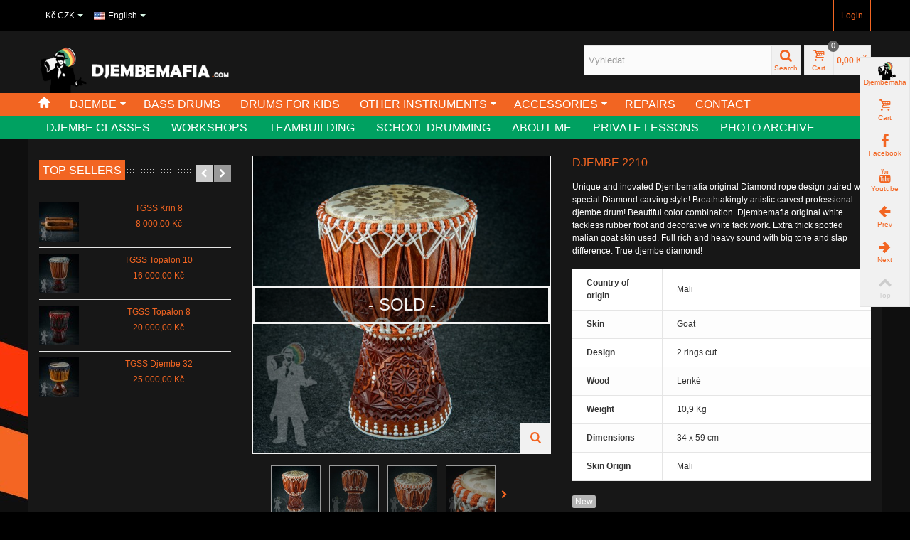

--- FILE ---
content_type: text/html; charset=utf-8
request_url: https://www.djembemafia.com/en/premium-line/574-djembe-2201-the-golden-knight-8594205022147.html
body_size: 13387
content:
<!DOCTYPE HTML> <!--[if lt IE 7]><html class="no-js lt-ie9 lt-ie8 lt-ie7 " lang="en"><![endif]--> <!--[if IE 7]><html class="no-js lt-ie9 lt-ie8 ie7" lang="en"><![endif]--> <!--[if IE 8]><html class="no-js lt-ie9 ie8" lang="en"><![endif]--> <!--[if gt IE 8]><html class="no-js ie9" lang="en"><![endif]--><html lang="en"><head><meta charset="utf-8" /><title>djembe drum</title><meta name="description" content="djembe drum" /><meta name="robots" content="index,follow" /><meta name="viewport" content="width=device-width, minimum-scale=0.25, maximum-scale=1.6, initial-scale=1.0" /><meta name="apple-mobile-web-app-capable" content="yes" /><link rel="icon" type="image/vnd.microsoft.icon" href="/img/favicon.ico?1582654171" /><link rel="shortcut icon" type="image/x-icon" href="/img/favicon.ico?1582654171" /><link rel="apple-touch-icon" sizes="57x57" href="/modules/stthemeeditor/img/touch-icon-iphone-57.png" /><link rel="apple-touch-icon" sizes="72x72" href="/modules/stthemeeditor/img/touch-icon-iphone-72.png" /><link rel="apple-touch-icon" sizes="114x114" href="/modules/stthemeeditor/img/touch-icon-iphone-114.png" /><link rel="apple-touch-icon" sizes="144x144" href="/modules/stthemeeditor/img/touch-icon-iphone-144.png" /><link rel="stylesheet" href="https://www.djembemafia.com/themes/transformer/cache/v_16_8a0807f078767b01334d9813d4b61bbd_all.css" type="text/css" media="all" /><link rel="stylesheet" href="https://www.djembemafia.com/themes/transformer/cache/v_16_0f34aea345a9f20e6a44467ec002a2b9_print.css" type="text/css" media="print" /><link href="/modules/stthemeeditor/views/css/customer-s1.css" rel="stylesheet" type="text/css" media="all" /> <script type="text/javascript">/* <![CDATA[ */;var CUSTOMIZE_TEXTFIELD=1;var FancyboxI18nNext='Next';var FancyboxI18nPrev='Previous';var FancyboxboxI18nClose='Close';var PS_CATALOG_MODE=false;var added_to_wishlist='Added to your wishlist.';var ajax_allowed=true;var ajaxsearch=true;var allowBuyWhenOutOfStock=false;var attribute_anchor_separator='-';var attributesCombinations=[];var availableLaterValue='';var availableNowValue='';var baseDir='https://www.djembemafia.com/';var baseUri='https://www.djembemafia.com/';var blocksearch_type='top';var comment_actions_failure='An error occurred. Maybe a network problem or you already set.';var comment_actions_login_first='Please login first!';var comment_success_msg='Success! Thank you!';var comparator_max_item=0;var comparedProductsIds=[];var confirm_report_message='Are you sure that you want to report this comment?';var contentOnly=false;var currencyBlank=1;var currencyFormat=2;var currencyRate=1;var currencySign='Kč';var currentDate='2026-01-22 18:04:33';var customerGroupWithoutTax=false;var customizationFields=false;var customizationIdMessage='Customization #';var default_eco_tax=0;var delete_txt='Delete';var displayList=false;var displayPrice=0;var doesntExist='This combination does not exist for this product. Please select another combination.';var doesntExistNoMore='This product is no longer in stock';var doesntExistNoMoreBut='with those attributes but is available with others.';var ecotaxTax_rate=0;var fieldRequired='Please fill in all the required fields before saving your customization.';var freeProductTranslation='Free!';var freeShippingTranslation='Free shipping!';var generated_date=1769101472;var group_reduction=0;var idDefaultImage=3021;var id_lang=2;var id_product=574;var img_dir='https://www.djembemafia.com/themes/transformer/img/';var img_prod_dir='https://www.djembemafia.com/img/p/';var img_ps_dir='https://www.djembemafia.com/img/';var instantsearch=false;var isGuest=0;var isLogged=0;var jqZoomEnabled=false;var loggin_required='You must be logged in to manage your wishlist.';var mailalerts_already='You already have an alert for this product';var mailalerts_invalid='Your e-mail address is invalid';var mailalerts_placeholder='your@email.com';var mailalerts_registered='Request notification registered';var mailalerts_url_add='https://www.djembemafia.com/en/module/mailalerts/actions?process=add';var mailalerts_url_check='https://www.djembemafia.com/en/module/mailalerts/actions?process=check';var maxQuantityToAllowDisplayOfLastQuantityMessage=3;var max_item='You cannot add more than 0 product(s) to the product comparison';var min_item='Please select at least one product';var minimalQuantity=1;var moderation_active=true;var mywishlist_url='https://www.djembemafia.com/en/module/blockwishlist/mywishlist';var noTaxForThisProduct=true;var oosHookJsCodeFunctions=[];var page_name='product';var priceDisplayMethod=0;var priceDisplayPrecision=2;var productAvailableForOrder=true;var productBasePriceTaxExcl=18700;var productBasePriceTaxExcluded=18700;var productHasAttributes=false;var productPrice=18700;var productPriceTaxExcluded=18700;var productPriceWithoutReduction=18700;var productReference='';var productShowPrice=true;var productUnitPriceRatio=0;var product_fileButtonHtml='Choose File';var product_fileDefaultHtml='No file selected';var product_specific_price=[];var productcomment_added='Your comment has been added!';var productcomment_added_moderation='Your comment has been added and will be available once approved by a moderator';var productcomment_ok='OK';var productcomment_title='New comment';var productcomments_controller_url='https://www.djembemafia.com/en/module/productcomments/default';var productcomments_url_rewrite=true;var quantitiesDisplayAllowed=true;var quantityAvailable=0;var quickView=false;var quickViewCaller=null;var reduction_off='Off';var reduction_percent=0;var reduction_price=0;var reduction_save='Save';var removingLinkText='remove this product from my cart';var roundMode=2;var search_url='https://www.djembemafia.com/en/search';var secure_key='6834eba9dc5b7b17b556806e94d958c1';var specific_currency=false;var specific_price=0;var static_token='f9fc6535260e62182b0f7e3e6cb04004';var stock_management=1;var taxRate=0;var token='f9fc6535260e62182b0f7e3e6cb04004';var uploading_in_progress='Uploading in progress, please be patient.';var usingSecureMode=true;var wishlistProductsIds=false;/* ]]> */</script> <script type="text/javascript" src="https://www.djembemafia.com/themes/transformer/cache/v_16_ee6ebdcf93bf5d44dc2a14af22084e7b.js"></script> <script type="text/javascript" data-keepinline="true">/* <![CDATA[ */;var seznam_retargeting_id=112836;/* ]]> */</script><script type="text/javascript" src="//c.imedia.cz/js/retargeting.js" data-keepinline="true"></script> <script type="text/javascript">/* <![CDATA[ */;var st_responsive=1;var st_responsive_max=1;var st_addtocart_animation=0;var st_sticky_menu=1;var st_is_rtl=false;var zoom_type='standard';var st_retina=false;/* ]]> */</script><meta property="og:site_name" content="DJEMBEMAFIA"/><meta property="og:url" content="http://www.djembemafia.com/en/premium-line/574-djembe-2201-the-golden-knight-8594205022147.html"/><meta property="og:type" content="product"/><meta property="og:title" content="djembe drum"/><meta property="og:description" content="djembe drum"/><meta property="og:image" content="https://www.djembemafia.com/3021-thickbox_default/djembe-2201-the-golden-knight.jpg" /><script type="text/javascript">/* <![CDATA[ */;blog_flexslider_options={slideshow:0,slideshowSpeed:7000,animationSpeed:400,pauseOnHover:1,animationLoop:1};/* ]]> */</script><link href='//fonts.googleapis.com/css?family=Open+Sans&subset=latin,latin-ext' rel='stylesheet' type='text/css'><link href='//fonts.googleapis.com/css?family=Fjalla+One&subset=latin,latin-ext' rel='stylesheet' type='text/css'> <!--[if IE 8]> <script src="https://oss.maxcdn.com/libs/html5shiv/3.7.0/html5shiv.js"></script> <script src="https://oss.maxcdn.com/libs/respond.js/1.3.0/respond.min.js"></script> <![endif]--><meta name="author" content="BouŘe Agency" /><meta name="robots" content="index, follow" /></head><body id="product" class="product product-574 product-djembe-2201-the-golden-knight category-25 category-premium-line hide-right-column lang_en "><div id="body_wrapper"> <header id="page_header"><div id="top_bar" class="nav"><div class="container"><div class="row"> <nav class="clearfix"><dl id="currencies_block_top" class="pull-left dropdown_wrap"><dt class="dropdown_tri"><div class="dropdown_tri_inner"> Kč&nbsp;CZK<b></b></div></dt><dd class="dropdown_list"><form id="setCurrency" action="/en/premium-line/574-djembe-2201-the-golden-knight-8594205022147.html" method="post"><ul><li> <a href="javascript:setCurrency(2);" title="Euro" rel="nofollow">€&nbsp;EUR</a></li></ul> <input type="hidden" name="id_currency" id="id_currency" value=""/> <input type="hidden" name="SubmitCurrency" value="" /></form></dd></dl><div id="header_user_info" class="header_user_info clearfix"> <a class="login" href="https://www.djembemafia.com/en/my-account" rel="nofollow" title="Log in to your customer account"> Login </a> <a class="sing_up" href="https://www.djembemafia.com/en/my-account" rel="nofollow" title="Log in to your customer account"> Sign Up </a></div><dl id="languages-block-top" class="languages-block pull-left dropdown_wrap"><dt class="dropdown_tri"><div class="dropdown_tri_inner"> <img src="https://www.djembemafia.com/img/l/2.jpg" alt="en" width="16" height="11" class="mar_r4" />English<b></b></div></dt><dd class="dropdown_list"><ul id="first-languages" class="languages-block_ul"><li> <a href="https://www.djembemafia.com/cs/premium-line/574-djembe-2201-the-golden-knight-8594205022147.html" title="Čeština (Czech)" rel="nofollow"> <img src="https://www.djembemafia.com/img/l/1.jpg" alt="cs" width="16" height="11" class="mar_r4" />Čeština </a></li><li> <a href="https://www.djembemafia.com/fr/gamme-premium/574-djembe-2201-the-golden-knight-8594205022147.html" title="Français (French)" rel="nofollow"> <img src="https://www.djembemafia.com/img/l/4.jpg" alt="fr" width="16" height="11" class="mar_r4" />Français </a></li><li> <a href="https://www.djembemafia.com/it/linea-premium/574-djembe-2201-the-golden-knight-8594205022147.html" title="Italiano (Italian)" rel="nofollow"> <img src="https://www.djembemafia.com/img/l/5.jpg" alt="it" width="16" height="11" class="mar_r4" />Italiano </a></li><li> <a href="https://www.djembemafia.com/de/premium-line/574-djembe-2201-the-golden-knight-8594205022147.html" title="Deutsch (German)" rel="nofollow"> <img src="https://www.djembemafia.com/img/l/6.jpg" alt="de" width="16" height="11" class="mar_r4" />Deutsch </a></li><li> <a href="https://www.djembemafia.com/pl/premium-line/574-djembe-2201-the-golden-knight-8594205022147.html" title="Polski (Polish)" rel="nofollow"> <img src="https://www.djembemafia.com/img/l/7.jpg" alt="pl" width="16" height="11" class="mar_r4" />Polski </a></li></ul></dd></dl></nav></div></div></div> <section id="header" class=""><div class="wide_container"><div class="container"><div class="row"><div id="logo_wrapper" class="col-xs-12 col-sm-4 col-md-4 "><div id="header_logo_inner"> <a id="header_logo" href="http://www.djembemafia.com/" title="DJEMBEMAFIA"> <img class="logo replace-2x" src="/img/logo.png" alt="DJEMBEMAFIA" width="350" height="99"/> </a></div></div><div id="header_right" class="col-xs-12 col-sm-8 col-md-8 text-right"><div id="header_right_inner" class="clearfix"><div id="search_block_top" class="clearfix"><form id="searchbox" method="get" action="https://www.djembemafia.com/en/search" ><div id="searchbox_inner"> <input type="hidden" name="controller" value="search" /> <input type="hidden" name="orderby" value="position" /> <input type="hidden" name="orderway" value="desc" /> <input class="search_query form-control" type="text" id="search_query_top" name="search_query" placeholder="Vyhledat" value="" autocomplete="off" /><a href="javascript:;" title="Search" rel="nofollow" id="submit_searchbox" class="icon_wrap"><i class="icon-search-1 icon-0x"></i><span class="icon_text">Search</span></a><div class="hidden" id="more_prod_string">More products »</div></div></form><script type="text/javascript">/* <![CDATA[ */;jQuery(function($){$('#submit_searchbox').click(function(){var search_query_top_val=$.trim($('#search_query_top').val());if(search_query_top_val==''||search_query_top_val==$.trim($('#search_query_top').attr('placeholder')))
{$('#search_query_top').focusout();return false;}
$('#searchbox').submit();});if(!isPlaceholer())
{$('#search_query_top').focusin(function(){if($(this).val()==$(this).attr('placeholder'))
$(this).val('');}).focusout(function(){if($(this).val()=='')
$(this).val($(this).attr('placeholder'));});}});/* ]]> */</script></div><div id="blockcart_top_wrap" class=""> <a id="shopping_cart" href="https://www.djembemafia.com/en/quick-order" title="View my shopping cart" rel="nofollow" class="shopping_cart clearfix"><div class="ajax_cart_left icon_wrap"> <i class="icon-basket icon-0x"></i> <span class="icon_text">Cart</span> <span class="ajax_cart_quantity amount_circle ">0</span></div> <span class="ajax_cart_total ajax_cart_right"> 0,00 Kč </span> </a><div id="cart_block" class="cart_block block exclusive"><div class="block_content"><div class="cart_block_list"><p class="cart_block_no_products"> No products</p><div class="cart-prices"><div class="cart-prices-line first-line"> <span class="price cart_block_shipping_cost ajax_cart_shipping_cost"> Free shipping! </span> <span> Shipping </span></div><div class="cart-prices-line last-line"> <span class="price cart_block_total ajax_block_cart_total">0,00 Kč</span> <span>Total</span></div></div><p class="cart-buttons"> <a id="button_order_cart" class="btn btn-default" href="https://www.djembemafia.com/en/quick-order" title="Check out" rel="nofollow">Check out</a></p></div></div></div></div><div id="layer_cart" class="layer_box"><div class="layer_inner_box"><div class="layer_product clearfix mar_b10"> <span class="cross" title="Close window"></span><div class="product-image-container layer_cart_img"></div><div class="layer_product_info"> <span id="layer_cart_product_title" class="product-name"></span> <span id="layer_cart_product_attributes"></span><div id="layer_cart_product_quantity_wrap"> <span class="layer_cart_label">Quantity</span> <span id="layer_cart_product_quantity"></span></div><div id="layer_cart_product_price_wrap"> <span class="layer_cart_label">Total</span> <span id="layer_cart_product_price"></span></div></div></div><div id="pro_added_success" class="success">Product successfully added to your shopping cart</div><div class="layer_details"><div class="layer_cart_sum"> <span class="ajax_cart_product_txt_s unvisible"> There are <span class="ajax_cart_quantity">0</span> items in your cart. </span> <span class="ajax_cart_product_txt "> There is 1 item in your cart. </span></div><div id="layer_cart_ajax_block_products_total" class="layer_cart_row hidden"> <span class="layer_cart_label"> Total products </span> <span class="ajax_block_products_total"> </span></div><div id="layer_cart_ajax_cart_shipping_cost" class="layer_cart_row hidden"> <span class="layer_cart_label"> Total shipping&nbsp; </span> <span class="ajax_cart_shipping_cost"> Free shipping! </span></div><div id="layer_cart_ajax_block_cart_total" class="layer_cart_row"> <span class="layer_cart_label"> Total </span> <span class="ajax_block_cart_total price"> </span></div><div class="button-container clearfix"> <span class="continue btn btn-default pull-left" title="Continue shopping"> Continue shopping </span> <a class="btn btn-default pull-right" href="https://www.djembemafia.com/en/quick-order" title="Proceed to checkout" rel="nofollow"> Proceed to checkout </a></div></div></div><div class="crossseling"></div></div><div class="layer_cart_overlay layer_overlay"></div></div></div></div></div></div> </section> <section id="top_extra"><div class="wide_container"><div id="st_mega_menu_container" class=" pad_b1 "><div class="container"><div class="row"> <nav id="st_mega_menu_wrap" role="navigation" class="clearBoth"><ul id="st_mega_menu" class="visible-md visible-lg clearfix"><li id="st_menu_1" class="sttlevel0 m_alignment_0 "><a href="http://www.djembemafia.com/" style="" class="ma_level_0 is_icon_menu " title=""><i class="icon-home"></i></a></li><li id="st_menu_15" class="sttlevel0 m_alignment_0 "><a href="https://www.djembemafia.com/en/12-djembe" style="" class="ma_level_0 is_parent " title="Djembe">Djembe<i class="icon-down-dir-2"></i></a><div class="stmenu_sub style_wide col-md-12" ><div class="row"><div class="col-md-12 stmenu_container"><ul class="row sttlevel1"><li class="mllevel1 col-md-3 " style="" ><a href="https://www.djembemafia.com/en/25-premium-line" style="" class="ma_level_1" title="Premium Line">Premium Line</a></li><li class="mllevel1 col-md-3 " style="" ><a href="https://www.djembemafia.com/en/26-import-line" style="" class="ma_level_1" title="Import Line">Import Line</a></li><li class="mllevel1 col-md-3 " style="" ><a href="https://www.djembemafia.com/en/27-l-size-drums" style="" class="ma_level_1" title="L size Drums">L size Drums</a></li><li class="mllevel1 col-md-3 " style="" ><a href="https://www.djembemafia.com/en/30-djembe-shells" style="" class="ma_level_1" title="Djembe Shells">Djembe Shells</a></li></ul><ul class="row sttlevel1"><li class="mllevel1 col-md-3 " style="" ><a href="https://www.djembemafia.com/en/41-thomas-guei-signature-series" style="" class="ma_level_1" title="Thomas Guei Signature Series">Thomas Guei Signature Series</a></li><li class="mllevel1 col-md-3 " style="" ><a href="https://www.djembemafia.com/en/45-bassidi-kone-signature-series" style="" class="ma_level_1" title="Bassidi Koné Signature Series">Bassidi Koné Signature Series</a></li></ul></div></div><div class="row st_cate_thumbnail"></div></div></li><li id="st_menu_7" class="sttlevel0 m_alignment_0 "><a href="https://www.djembemafia.com/en/13-bass-drums" style="" class="ma_level_0" title="Bass drums">Bass drums</a></li><li id="st_menu_13" class="sttlevel0 m_alignment_0 "><a href="https://www.djembemafia.com/en/17-drums-for-kids" style="" class="ma_level_0" title="Drums for kids">Drums for kids</a></li><li id="st_menu_12" class="sttlevel0 m_alignment_0 "><a href="https://www.djembemafia.com/en/15-other-instruments" style="" class="ma_level_0 is_parent " title="Other instruments">Other instruments<i class="icon-down-dir-2"></i></a><div class="stmenu_sub style_wide col-md-12" ><div class="row"><div class="col-md-12 stmenu_container"><ul class="row sttlevel1"><li class="mllevel1 col-md-3 " style="" ><a href="https://www.djembemafia.com/en/16-stringed-instruments" style="" class="ma_level_1" title="Stringed Instruments">Stringed Instruments</a></li><li class="mllevel1 col-md-3 " style="" ><a href="https://www.djembemafia.com/en/36-balafons" style="" class="ma_level_1" title="Balafons">Balafons</a></li><li class="mllevel1 col-md-3 " style="" ><a href="https://www.djembemafia.com/en/37-krins" style="" class="ma_level_1" title="Krins">Krins</a></li><li class="mllevel1 col-md-3 " style="" ><a href="https://www.djembemafia.com/en/38-yabara" style="" class="ma_level_1" title="Yabara">Yabara</a></li></ul><ul class="row sttlevel1"><li class="mllevel1 col-md-3 " style="" ><a href="https://www.djembemafia.com/en/43-thomas-guei-signature-series-krins" style="" class="ma_level_1" title="Thomas Guei Signature Series - Krins">Thomas Guei Signature Series -...</a></li><li class="mllevel1 col-md-3 " style="" ><a href="https://www.djembemafia.com/en/44-topalon" style="" class="ma_level_1" title="Topalon">Topalon</a></li><li class="mllevel1 col-md-3 " style="" ><a href="https://www.djembemafia.com/en/46-bougarabou" style="" class="ma_level_1" title="Bougarabou">Bougarabou</a></li><li class="mllevel1 col-md-3 " style="" ><a href="https://www.djembemafia.com/en/47-conga" style="" class="ma_level_1" title="Conga">Conga</a></li></ul></div></div><div class="row st_cate_thumbnail"></div></div></li><li id="st_menu_8" class="sttlevel0 m_alignment_0 "><a href="https://www.djembemafia.com/en/14-accessories" style="" class="ma_level_0 is_parent " title="Accessories">Accessories<i class="icon-down-dir-2"></i></a><div class="stmenu_sub style_wide col-md-12" ><div class="row"><div class="col-md-12 stmenu_container"><ul class="row sttlevel1"><li class="mllevel1 col-md-3 " style="" ><a href="https://www.djembemafia.com/en/31-djembe-bags" style="" class="ma_level_1" title="Djembe Bags">Djembe Bags</a></li><li class="mllevel1 col-md-3 " style="" ><a href="https://www.djembemafia.com/en/32-djembe-ropes" style="" class="ma_level_1" title="Djembe Ropes">Djembe Ropes</a></li><li class="mllevel1 col-md-3 " style="" ><a href="https://www.djembemafia.com/en/34-earplugs" style="" class="ma_level_1" title="Earplugs">Earplugs</a></li><li class="mllevel1 col-md-3 " style="" ><a href="https://www.djembemafia.com/en/39-t-shirts" style="" class="ma_level_1" title="T-Shirts">T-Shirts</a></li></ul><ul class="row sttlevel1"><li class="mllevel1 col-md-3 " style="" ><a href="https://www.djembemafia.com/en/42-djembe-straps" style="" class="ma_level_1" title="Djembe Straps">Djembe Straps</a></li></ul></div></div><div class="row st_cate_thumbnail"></div></div></li><li id="st_menu_9" class="sttlevel0 m_alignment_0 "><a href="https://www.djembemafia.com/en/content/6-repairs" style="" class="ma_level_0" title="Repairs">Repairs</a></li><li id="st_menu_11" class="sttlevel0 m_alignment_0 "><a href="https://www.djembemafia.com/en/content/8-contact" style="" class="ma_level_0" title="Contact">Contact</a></li></ul> <a id="stmobilemenu_tri" href="javascript:;" class="visible-xs visible-sm"> <i class="icon-menu icon-1x"></i> <span>Menu</span> </a><ul id="stmobilemenu" class="visible-xs visible-sm"><li class="stmlevel0"><a href="http://www.djembemafia.com/" style="" class="ma_level_0 is_icon_menu " title=""><i class="icon-home"></i></a></li><li class="stmlevel0"><a href="https://www.djembemafia.com/en/12-djembe" style="" class="ma_level_0" title="Djembe">Djembe</a><span class="opener">&nbsp;</span><ul class="stmlevel1"><li ><a href="https://www.djembemafia.com/en/25-premium-line" style="" class="ma_level_1" title="Premium Line">Premium Line</a></li><li ><a href="https://www.djembemafia.com/en/26-import-line" style="" class="ma_level_1" title="Import Line">Import Line</a></li><li ><a href="https://www.djembemafia.com/en/27-l-size-drums" style="" class="ma_level_1" title="L size Drums">L size Drums</a></li><li ><a href="https://www.djembemafia.com/en/30-djembe-shells" style="" class="ma_level_1" title="Djembe Shells">Djembe Shells</a></li><li ><a href="https://www.djembemafia.com/en/41-thomas-guei-signature-series" style="" class="ma_level_1" title="Thomas Guei Signature Series">Thomas Guei Signature Series</a></li><li ><a href="https://www.djembemafia.com/en/45-bassidi-kone-signature-series" style="" class="ma_level_1" title="Bassidi Koné Signature Series">Bassidi Koné Signature Series</a></li></ul><div class="stm_cate_thumbnail"></div></li><li class="stmlevel0"><a href="https://www.djembemafia.com/en/13-bass-drums" style="" class="ma_level_0" title="Bass drums">Bass drums</a></li><li class="stmlevel0"><a href="https://www.djembemafia.com/en/17-drums-for-kids" style="" class="ma_level_0" title="Drums for kids">Drums for kids</a></li><li class="stmlevel0"><a href="https://www.djembemafia.com/en/15-other-instruments" style="" class="ma_level_0" title="Other instruments">Other instruments</a><span class="opener">&nbsp;</span><ul class="stmlevel1"><li ><a href="https://www.djembemafia.com/en/16-stringed-instruments" style="" class="ma_level_1" title="Stringed Instruments">Stringed Instruments</a></li><li ><a href="https://www.djembemafia.com/en/36-balafons" style="" class="ma_level_1" title="Balafons">Balafons</a></li><li ><a href="https://www.djembemafia.com/en/37-krins" style="" class="ma_level_1" title="Krins">Krins</a></li><li ><a href="https://www.djembemafia.com/en/38-yabara" style="" class="ma_level_1" title="Yabara">Yabara</a></li><li ><a href="https://www.djembemafia.com/en/43-thomas-guei-signature-series-krins" style="" class="ma_level_1" title="Thomas Guei Signature Series - Krins">Thomas Guei Signature Series -...</a></li><li ><a href="https://www.djembemafia.com/en/44-topalon" style="" class="ma_level_1" title="Topalon">Topalon</a></li><li ><a href="https://www.djembemafia.com/en/46-bougarabou" style="" class="ma_level_1" title="Bougarabou">Bougarabou</a></li><li ><a href="https://www.djembemafia.com/en/47-conga" style="" class="ma_level_1" title="Conga">Conga</a></li></ul><div class="stm_cate_thumbnail"></div></li><li class="stmlevel0"><a href="https://www.djembemafia.com/en/14-accessories" style="" class="ma_level_0" title="Accessories">Accessories</a><span class="opener">&nbsp;</span><ul class="stmlevel1"><li ><a href="https://www.djembemafia.com/en/31-djembe-bags" style="" class="ma_level_1" title="Djembe Bags">Djembe Bags</a></li><li ><a href="https://www.djembemafia.com/en/32-djembe-ropes" style="" class="ma_level_1" title="Djembe Ropes">Djembe Ropes</a></li><li ><a href="https://www.djembemafia.com/en/34-earplugs" style="" class="ma_level_1" title="Earplugs">Earplugs</a></li><li ><a href="https://www.djembemafia.com/en/39-t-shirts" style="" class="ma_level_1" title="T-Shirts">T-Shirts</a></li><li ><a href="https://www.djembemafia.com/en/42-djembe-straps" style="" class="ma_level_1" title="Djembe Straps">Djembe Straps</a></li></ul><div class="stm_cate_thumbnail"></div></li><li class="stmlevel0"><a href="https://www.djembemafia.com/en/content/6-repairs" style="" class="ma_level_0" title="Repairs">Repairs</a></li><li class="stmlevel0"><a href="https://www.djembemafia.com/en/content/8-contact" style="" class="ma_level_0" title="Contact">Contact</a></li></ul> </nav></div><div class='submenu-content' style='background-color: #00A161; width: 100vw; position: relative; margin-left: -50.4vw; left: 50%;'><ul id="st_mega_menu" class="visible-md visible-lg clearfix container" ><li id="st_menu_1" class="sttlevel0 m_alignment_0 new_megamenu"><a href="https://www.djembemafia.com/en/content/9-Djembe-Classes" class="list-group-item">Djembe Classes</a></li><li id="st_menu_1" class="sttlevel0 m_alignment_0 new_megamenu"><a href="https://www.djembemafia.com/en/content/10-Workshops" class="list-group-item">Workshops</a></li><li id="st_menu_1" class="sttlevel0 m_alignment_0 new_megamenu"><a href="https://www.djembemafia.com/en/content/11-Teambuilding" class="list-group-item">Teambuilding</a></li><li id="st_menu_1" class="sttlevel0 m_alignment_0 new_megamenu"><a href="https://www.djembemafia.com/en/content/12-School-drumming" class="list-group-item">School drumming</a></li><li id="st_menu_1" class="sttlevel0 m_alignment_0 new_megamenu"><a href="https://www.djembemafia.com/en/content/13-About-me" class="list-group-item">About me</a></li><li id="st_menu_1" class="sttlevel0 m_alignment_0 new_megamenu"><a href="https://www.djembemafia.com/en/content/14-Private-lessons" class="list-group-item">Private lessons</a></li><li id="st_menu_1" class="sttlevel0 m_alignment_0 new_megamenu"><a href="/cs/blog/3-foto-archiv" class="list-group-item">Photo archive</a></li></ul></div></div></div></div> </section><div id="breadcrumb_wrapper" class=""><div class="container"><div class="row"><div class="col-xs-12 col-sm-12 col-md-12 clearfix"><section class="breadcrumb" xmlns:v="http://rdf.data-vocabulary.org/#"><ul itemprop="breadcrumb"><li typeof="v:Breadcrumb"><a class="home" href="http://www.djembemafia.com/" title="Return to Home" rel="v:url" property="v:title">Home</a></li><li class="navigation-pipe" >&gt;</li><li typeof="v:Breadcrumb"><a rel="v:url" property="v:title" href="https://www.djembemafia.com/en/12-djembe" title="Djembe">Djembe</a></li><li class="navigation-pipe">></li><li typeof="v:Breadcrumb"><a rel="v:url" property="v:title" href="https://www.djembemafia.com/en/25-premium-line" title="Premium Line">Premium Line</a></li><li class="navigation-pipe">></li><li typeof="v:Breadcrumb"><span property="v:title">Djembe 2210</span></li></ul> </section></div></div></div></div> </header><div class="main_content_area"><div class="main_content_area_top"><div class="wide_container"></div></div><div class="pagebackground"><div class="columns-container wide_container"><div id="columns" class="container"><div class="row"><div id="left_column" class="column col-xxs-8 col-xs-6 col-sm-3 col-md-3"><section id="best-sellers_block_center_column" class="block products_block section "><h4 class="title_block"><a href="https://www.djembemafia.com/en/best-sales" title="Top sellers">Top sellers</a></h4><script type="text/javascript">/* <![CDATA[ */;var best_itemslider_options_column;/* ]]> */</script><div id="bestsellers-itemslider_column" class="flexslider"><div class="nav_top_right"></div><div class="sliderwrap products_slider"><ul class="slides"><li class="first_item"><div class="pro_column_box clearfix"> <a href="https://www.djembemafia.com/en/home/1161-krin-1-8594205027877.html" title="TGSS Krin 8" class="pro_column_left"> <img src="https://www.djembemafia.com/7130-thumb_default/krin-1.jpg" alt="TGSS Krin 8" height="56" width="56" class="replace-2x img-responsive" /> </a><div class="pro_column_right"><h4 class="s_title_block nohidden"><a href="https://www.djembemafia.com/en/home/1161-krin-1-8594205027877.html" title="TGSS Krin 8">TGSS Krin 8</a></h4> <span class="price"> 8 000,00 Kč </span></div></div><div class="pro_column_box clearfix"> <a href="https://www.djembemafia.com/en/home/1159-tgss-djembe-10-8594205027857.html" title="TGSS Topalon 10" class="pro_column_left"> <img src="https://www.djembemafia.com/7109-thumb_default/tgss-djembe-10.jpg" alt="TGSS Topalon 10" height="56" width="56" class="replace-2x img-responsive" /> </a><div class="pro_column_right"><h4 class="s_title_block nohidden"><a href="https://www.djembemafia.com/en/home/1159-tgss-djembe-10-8594205027857.html" title="TGSS Topalon 10">TGSS Topalon 10</a></h4> <span class="price"> 16 000,00 Kč </span></div></div><div class="pro_column_box clearfix"> <a href="https://www.djembemafia.com/en/home/1157-tgss-djembe-10-8594205027837.html" title="TGSS Topalon 8" class="pro_column_left"> <img src="https://www.djembemafia.com/7076-thumb_default/tgss-djembe-10.jpg" alt="TGSS Topalon 8" height="56" width="56" class="replace-2x img-responsive" /> </a><div class="pro_column_right"><h4 class="s_title_block nohidden"><a href="https://www.djembemafia.com/en/home/1157-tgss-djembe-10-8594205027837.html" title="TGSS Topalon 8">TGSS Topalon 8</a></h4> <span class="price"> 20 000,00 Kč </span></div></div><div class="pro_column_box clearfix"> <a href="https://www.djembemafia.com/en/home/1152-tgss-djembe-10-8594205027787.html" title="TGSS Djembe 32" class="pro_column_left"> <img src="https://www.djembemafia.com/6990-thumb_default/tgss-djembe-10.jpg" alt="TGSS Djembe 32" height="56" width="56" class="replace-2x img-responsive" /> </a><div class="pro_column_right"><h4 class="s_title_block nohidden"><a href="https://www.djembemafia.com/en/home/1152-tgss-djembe-10-8594205027787.html" title="TGSS Djembe 32">TGSS Djembe 32</a></h4> <span class="price"> 25 000,00 Kč </span></div></div></li><li class="item"><div class="pro_column_box clearfix"> <a href="https://www.djembemafia.com/en/home/1147-tgss-djembe-10-8594205027737.html" title="TGSS Djembe 27" class="pro_column_left"> <img src="https://www.djembemafia.com/6899-thumb_default/tgss-djembe-10.jpg" alt="TGSS Djembe 27" height="56" width="56" class="replace-2x img-responsive" /> </a><div class="pro_column_right"><h4 class="s_title_block nohidden"><a href="https://www.djembemafia.com/en/home/1147-tgss-djembe-10-8594205027737.html" title="TGSS Djembe 27">TGSS Djembe 27</a></h4> <span class="price"> 25 000,00 Kč </span></div></div><div class="pro_column_box clearfix"> <a href="https://www.djembemafia.com/en/premium-line/1141-djembe-2213-8594205027677.html" title="Djembe 2531 &quot;The Inquisitor&quot;" class="pro_column_left"> <img src="https://www.djembemafia.com/6805-thumb_default/djembe-2213.jpg" alt="Djembe 2531 &quot;The Inquisitor&quot;" height="56" width="56" class="replace-2x img-responsive" /> </a><div class="pro_column_right"><h4 class="s_title_block nohidden"><a href="https://www.djembemafia.com/en/premium-line/1141-djembe-2213-8594205027677.html" title="Djembe 2531 &quot;The Inquisitor&quot;">Djembe 2531 &quot;The Inquisitor&quot;</a></h4> <span class="price"> 23 600,00 Kč </span></div></div><div class="pro_column_box clearfix"> <a href="https://www.djembemafia.com/en/drums-for-kids/1138-djembe-l13-8594205027647.html" title="Djembe L 2514" class="pro_column_left"> <img src="https://www.djembemafia.com/6784-thumb_default/djembe-l13.jpg" alt="Djembe L 2514" height="56" width="56" class="replace-2x img-responsive" /> </a><div class="pro_column_right"><h4 class="s_title_block nohidden"><a href="https://www.djembemafia.com/en/drums-for-kids/1138-djembe-l13-8594205027647.html" title="Djembe L 2514">Djembe L 2514</a></h4> <span class="price"> 4 500,00 Kč </span></div></div><div class="pro_column_box clearfix"> <a href="https://www.djembemafia.com/en/djembe-shells/1135-djembe-1903-8594205027617.html" title="Djembe Shell 2525" class="pro_column_left"> <img src="https://www.djembemafia.com/6775-thumb_default/djembe-1903.jpg" alt="Djembe Shell 2525" height="56" width="56" class="replace-2x img-responsive" /> </a><div class="pro_column_right"><h4 class="s_title_block nohidden"><a href="https://www.djembemafia.com/en/djembe-shells/1135-djembe-1903-8594205027617.html" title="Djembe Shell 2525">Djembe Shell 2525</a></h4> <span class="price"> 5 250,00 Kč </span></div></div></li></ul></div></div><script type="text/javascript">/* <![CDATA[ */;jQuery(function($){best_itemslider_options_column={easing:"swing",useCSS:false,slideshow:0,slideshowSpeed:7000,animationSpeed:400,pauseOnHover:1,direction:"horizontal",animation:"slide",animationLoop:0,controlNav:false,controlsContainer:"#bestsellers-itemslider_column .nav_top_right",itemWidth:260,minItems:getFlexSliderSize({'lg':1,'md':1,'sm':1,'xs':1,'xxs':1}),maxItems:getFlexSliderSize({'lg':1,'md':1,'sm':1,'xs':1,'xxs':1}),move:0,prevText:'<i class="icon-left-open-3"></i>',nextText:'<i class="icon-right-open-3"></i>',productSlider:true,allowOneSlide:false};$('#bestsellers-itemslider_column .sliderwrap').flexslider(best_itemslider_options_column);var best_flexslider_rs_column;$(window).resize(function(){clearTimeout(best_flexslider_rs_column);var rand_s=parseInt(Math.random()*200+300);best_flexslider_rs_column=setTimeout(function(){var flexSliderSize=getFlexSliderSize({'lg':1,'md':1,'sm':1,'xs':1,'xxs':1});var flexslide_object=$('#bestsellers-itemslider_column .sliderwrap').data('flexslider');if(flexSliderSize&&flexslide_object!=null)
flexslide_object.setVars({'minItems':flexSliderSize,'maxItems':flexSliderSize});},rand_s);});});/* ]]> */</script></section></div><div id="center_column" class="center_column col-xs-12 col-sm-9 col-md-9"><div itemscope itemtype="http://schema.org/Product"><div class="primary_block row"><div class="pb-left-column col-xs-12 col-sm-6 col-md-6 "><div id="image-block" class="clearfix"> <span id="view_full_size"> <img id="bigpic" itemprop="image" src="https://www.djembemafia.com/3021-big_default/djembe-2201-the-golden-knight.jpg" title="Djembe 2210" alt="Djembe 2210" width="450" height="450" class="replace-2x"/> <a href="javascript:;" class="span_link no-print icon_wrap visible-md visible-lg" title="View larger"><i class="icon-search-1 icon-large"></i></a> <span class="sold_out">- SOLD -</span> </span></div><div id="views_block" class="clearfix "> <span class="view_scroll_spacer"><a id="view_scroll_left" class="" title="Other views Previous" href="javascript:{}"><i class="icon-left-open-1"></i></a></span><div id="thumbs_list"><ul id="thumbs_list_frame"><li id="thumbnail_3021"> <a href="https://www.djembemafia.com/3021-thickbox_default/djembe-2201-the-golden-knight.jpg" data-fancybox-group="other-views" class="fancybox shown" title="Djembe 2210"><img class="replace-2x img-responsive" id="thumb_3021" src="https://www.djembemafia.com/3021-medium_default/djembe-2201-the-golden-knight.jpg" alt="Djembe 2210" title="Djembe 2210" height="120" width="120" itemprop="image" /> </a></li><li id="thumbnail_3023"> <a href="https://www.djembemafia.com/3023-thickbox_default/djembe-2201-the-golden-knight.jpg" data-fancybox-group="other-views" class="fancybox" title="Djembe 2210"><img class="replace-2x img-responsive" id="thumb_3023" src="https://www.djembemafia.com/3023-medium_default/djembe-2201-the-golden-knight.jpg" alt="Djembe 2210" title="Djembe 2210" height="120" width="120" itemprop="image" /> </a></li><li id="thumbnail_3022"> <a href="https://www.djembemafia.com/3022-thickbox_default/djembe-2201-the-golden-knight.jpg" data-fancybox-group="other-views" class="fancybox" title="Djembe 2210"><img class="replace-2x img-responsive" id="thumb_3022" src="https://www.djembemafia.com/3022-medium_default/djembe-2201-the-golden-knight.jpg" alt="Djembe 2210" title="Djembe 2210" height="120" width="120" itemprop="image" /> </a></li><li id="thumbnail_3020"> <a href="https://www.djembemafia.com/3020-thickbox_default/djembe-2201-the-golden-knight.jpg" data-fancybox-group="other-views" class="fancybox" title="Djembe 2210"><img class="replace-2x img-responsive" id="thumb_3020" src="https://www.djembemafia.com/3020-medium_default/djembe-2201-the-golden-knight.jpg" alt="Djembe 2210" title="Djembe 2210" height="120" width="120" itemprop="image" /> </a></li><li id="thumbnail_3024"> <a href="https://www.djembemafia.com/3024-thickbox_default/djembe-2201-the-golden-knight.jpg" data-fancybox-group="other-views" class="fancybox" title="Djembe 2210"><img class="replace-2x img-responsive" id="thumb_3024" src="https://www.djembemafia.com/3024-medium_default/djembe-2201-the-golden-knight.jpg" alt="Djembe 2210" title="Djembe 2210" height="120" width="120" itemprop="image" /> </a></li><li id="thumbnail_3026"> <a href="https://www.djembemafia.com/3026-thickbox_default/djembe-2201-the-golden-knight.jpg" data-fancybox-group="other-views" class="fancybox" title="Djembe 2210"><img class="replace-2x img-responsive" id="thumb_3026" src="https://www.djembemafia.com/3026-medium_default/djembe-2201-the-golden-knight.jpg" alt="Djembe 2210" title="Djembe 2210" height="120" width="120" itemprop="image" /> </a></li><li id="thumbnail_3027"> <a href="https://www.djembemafia.com/3027-thickbox_default/djembe-2201-the-golden-knight.jpg" data-fancybox-group="other-views" class="fancybox" title="Djembe 2210"><img class="replace-2x img-responsive" id="thumb_3027" src="https://www.djembemafia.com/3027-medium_default/djembe-2201-the-golden-knight.jpg" alt="Djembe 2210" title="Djembe 2210" height="120" width="120" itemprop="image" /> </a></li><li id="thumbnail_3028"> <a href="https://www.djembemafia.com/3028-thickbox_default/djembe-2201-the-golden-knight.jpg" data-fancybox-group="other-views" class="fancybox" title="Djembe 2210"><img class="replace-2x img-responsive" id="thumb_3028" src="https://www.djembemafia.com/3028-medium_default/djembe-2201-the-golden-knight.jpg" alt="Djembe 2210" title="Djembe 2210" height="120" width="120" itemprop="image" /> </a></li><li id="thumbnail_3025"> <a href="https://www.djembemafia.com/3025-thickbox_default/djembe-2201-the-golden-knight.jpg" data-fancybox-group="other-views" class="fancybox" title="Djembe 2210"><img class="replace-2x img-responsive" id="thumb_3025" src="https://www.djembemafia.com/3025-medium_default/djembe-2201-the-golden-knight.jpg" alt="Djembe 2210" title="Djembe 2210" height="120" width="120" itemprop="image" /> </a></li><li id="thumbnail_3029"> <a href="https://www.djembemafia.com/3029-thickbox_default/djembe-2201-the-golden-knight.jpg" data-fancybox-group="other-views" class="fancybox" title="Djembe 2210"><img class="replace-2x img-responsive" id="thumb_3029" src="https://www.djembemafia.com/3029-medium_default/djembe-2201-the-golden-knight.jpg" alt="Djembe 2210" title="Djembe 2210" height="120" width="120" itemprop="image" /> </a></li><li id="thumbnail_3030"> <a href="https://www.djembemafia.com/3030-thickbox_default/djembe-2201-the-golden-knight.jpg" data-fancybox-group="other-views" class="fancybox" title="Djembe 2210"><img class="replace-2x img-responsive" id="thumb_3030" src="https://www.djembemafia.com/3030-medium_default/djembe-2201-the-golden-knight.jpg" alt="Djembe 2210" title="Djembe 2210" height="120" width="120" itemprop="image" /> </a></li><li id="thumbnail_3032"> <a href="https://www.djembemafia.com/3032-thickbox_default/djembe-2201-the-golden-knight.jpg" data-fancybox-group="other-views" class="fancybox" title="Djembe 2210"><img class="replace-2x img-responsive" id="thumb_3032" src="https://www.djembemafia.com/3032-medium_default/djembe-2201-the-golden-knight.jpg" alt="Djembe 2210" title="Djembe 2210" height="120" width="120" itemprop="image" /> </a></li><li id="thumbnail_3031"> <a href="https://www.djembemafia.com/3031-thickbox_default/djembe-2201-the-golden-knight.jpg" data-fancybox-group="other-views" class="fancybox" title="Djembe 2210"><img class="replace-2x img-responsive" id="thumb_3031" src="https://www.djembemafia.com/3031-medium_default/djembe-2201-the-golden-knight.jpg" alt="Djembe 2210" title="Djembe 2210" height="120" width="120" itemprop="image" /> </a></li><li id="thumbnail_3019" class="last"> <a href="https://www.djembemafia.com/3019-thickbox_default/djembe-2201-the-golden-knight.jpg" data-fancybox-group="other-views" class="fancybox" title="Djembe 2210"><img class="replace-2x img-responsive" id="thumb_3019" src="https://www.djembemafia.com/3019-medium_default/djembe-2201-the-golden-knight.jpg" alt="Djembe 2210" title="Djembe 2210" height="120" width="120" itemprop="image" /> </a></li></ul></div> <a id="view_scroll_right" title="Other views Next" href="javascript:{}"><i class="icon-right-open-1"></i></a></div><p class="resetimg clear no-print"> <span id="wrapResetImages" style="display: none;"> <a href="https://www.djembemafia.com/en/premium-line/574-djembe-2201-the-golden-knight-8594205022147.html" name="resetImages"> <i class="icon-picture-2"></i> Display all pictures </a> </span></p><ul id="usefull_link_block" class="clearfix no-print"></ul></div><div class="pb-center-column col-xs-12 col-sm-6 col-md-6 "><h1 itemprop="name" class="heading">Djembe 2210</h1><div id="short_description_block"><div id="short_description_content" class="rte align_justify" itemprop="description"><p>Unique and inovated Djembemafia original Diamond rope design paired with special Diamond carving style! Breathtakingly artistic carved professional djembe drum! Beautiful color combination. Djembemafia original white tackless rubber foot and decorative white tack work. Extra thick spotted malian goat skin used. Full rich and heavy sound with big tone and slap difference. True djembe diamond!</p></div></div><div class="product_info_box"><div class="product_info_wrap" id="product_reference" style="display: none;"> <span class="editable sm_lable" itemprop="sku"></span></div> <a href="javascript:;" class="opener visible-xs">&nbsp;</a><div class="product_accordion_title visible-xs"> Data sheet</div><div class="pa_content"><table class="table-data-sheet"><tr class="odd"><td>Country of origin</td><td>Mali</td></tr><tr class="even"><td>Skin</td><td>Goat</td></tr><tr class="odd"><td>Design</td><td>2 rings cut</td></tr><tr class="even"><td>Wood</td><td>Lenké</td></tr><tr class="odd"><td>Weight</td><td>10,9 Kg</td></tr><tr class="even"><td>Dimensions</td><td>34 x 59 cm</td></tr><tr class="odd"><td>Skin Origin</td><td>Mali</td></tr></table></div><div class="product_info_wrap" id="product_condition"><link itemprop="itemCondition" href="http://schema.org/NewCondition"/> <span class="editable sm_lable">New</span></div></div><form id="buy_block" action="https://www.djembemafia.com/en/cart" method="post"><p class="hidden"> <input type="hidden" name="token" value="f9fc6535260e62182b0f7e3e6cb04004" /> <input type="hidden" name="id_product" value="574" id="product_page_product_id" /> <input type="hidden" name="add" value="1" /> <input type="hidden" name="id_product_attribute" id="idCombination" value="" /></p><div class="box-info-product"><div class="content_prices clearfix"><div class="price_box clearfix"><p class="our_price_display pull-left" itemprop="offers" itemscope itemtype="http://schema.org/Offer"> <span id="our_price_display" itemprop="price">18 700,00 Kč</span><meta itemprop="priceCurrency" content="CZK" /></p><p id="old_price" class=" hidden pull-left"> <span id="old_price_display"></span></p><p id="reduction_percent" style="display:none;" class="pull-left"> <span id="reduction_percent_display" class="sale_percentage"> </span></p><p id="reduction_amount" style="display:none" class="pull-left"> <span id="reduction_amount_display" class="sale_percentage"> </span></p></div></div><div class="product_attributes clearfix"><div id="pQuantityAvailable" style="display: none;"> <span id="quantityAvailable">0</span> <span id="quantityAvailableTxt">Item</span> <span id="quantityAvailableTxtMultiple">Items</span></div><div id="availability_statut"> <span id="availability_value" class="warning">This product is no longer in stock</span></div><div class="warning_inline mar_t4" id="last_quantities" style="display: none" >Warning: Last items in stock!</div><div id="availability_date" style="display: none;"> <span id="availability_date_label">Availability date:</span> <span id="availability_date_value"></span></div><div id="oosHook"><div class="mailalerts_box mar_t1"><p class="form-group"> <input type="text" id="oos_customer_email" name="customer_email" size="20" value="your@email.com" class="mailalerts_oos_email form-control" /></p> <a href="#" title="Notify me when available" id="mailalert_link" rel="nofollow">Notify me when available</a> <span id="oos_customer_email_result" style="display:none; display: block;"></span></div></div></div><div class="box-cart-bottom"><div class="qt_cart_box clearfix hidden "><p id="quantity_wanted_p" style="display: none;"> <span class="quantity_input_wrap clearfix"> <a href="#" data-field-qty="qty" class="product_quantity_down">-</a> <input type="text" name="qty" id="quantity_wanted" class="text" value="1" /> <a href="#" data-field-qty="qty" class="product_quantity_up">+</a> </span></p><div id="add_to_cart_wrap" class=" unvisible "><p id="add_to_cart" class="buttons_bottom_block no-print"> <button type="submit" name="Submit" class="btn btn-large btn_primary exclusive"> <span>Add to cart</span> </button></p></div></div><p id="minimal_quantity_wanted_p" style="display: none;"> This product is not sold individually. You must select at least <b id="minimal_quantity_label">1</b> quantity for this product.</p><p class="buttons_bottom_block no-print"> <a id="wishlist_button" href="#" onclick="WishlistCart('wishlist_block_list', 'add', '574', $('#idCombination').val(), document.getElementById('quantity_wanted').value); return false;" rel="nofollow" title="Add to my wishlist"><i class="icon-heart icon-0x icon-mar-lr2"></i><span>Add to wishlist</span></a></p></div></div></form></div></div> <section id="accessories_block" class="products_block block section"><h4 class="title_block"><span>Accessories</span></h4><div id="accessories-itemslider" class="flexslider"><div class="nav_top_right"></div><div class="sliderwrap products_slider"><ul class="slides"><li class="ajax_block_product product_accessories_description first_item"><div class="pro_first_box"> <a href="https://www.djembemafia.com/en/home/473-djembemafia-t-shirt.html" title="Djembemafia T-shirt - Black" class="product-image product_image"> <img class="replace-2x img-responsive front-image" src="https://www.djembemafia.com/2408-home_default/djembemafia-t-shirt.jpg" alt="Djembemafia T-shirt - Black" width="272" height="272" /></a><div class="hover_fly fly_3 clearfix"> <a class="exclusive ajax_add_to_cart_button" href="https://www.djembemafia.com/en/cart?qty=1&amp;id_product=473&amp;token=f9fc6535260e62182b0f7e3e6cb04004&amp;add=" data-id-product="473" title="Add to cart" rel="nofollow"><div><i class="icon-basket icon-0x icon-mar-lr2"></i><span>Add to cart</span></div></a> <a href="https://www.djembemafia.com/en/home/473-djembemafia-t-shirt.html" class="pro_more_info" rel="nofollow" title="More info"><div><i class="icon-link icon-0x icon-mar-lr2"></i><span>More info</span></div></a> <a class="addToWishlist wishlistProd_473" href="#" rel="473" onclick="WishlistCart('wishlist_block_list', 'add', '473', false, 1,this); return false;"><div><i class="icon-heart icon-0x icon-mar-lr2"></i><span>Add to Wishlist</span></div></a></div></div><div class="pro_second_box"><p class="s_title_block "><a href="https://www.djembemafia.com/en/home/473-djembemafia-t-shirt.html" title="Djembemafia T-shirt - Black">Djembemafia T-shirt - Black</a></p><div class="price_container"> <span class="price product-price"> 400,00 Kč </span></div></div></li></ul></div></div><script type="text/javascript">/* <![CDATA[ */;jQuery(function($){$('#accessories-itemslider .sliderwrap').flexslider({easing:"swing",useCSS:false,slideshow:0,slideshowSpeed:7000,animationSpeed:400,pauseOnHover:1,direction:"horizontal",animation:"slide",animationLoop:0,controlNav:false,controlsContainer:"#accessories-itemslider .nav_top_right",itemWidth:260,minItems:getFlexSliderSize({'lg':5,'md':5,'sm':4,'xs':3,'xxs':2}),maxItems:getFlexSliderSize({'lg':5,'md':5,'sm':4,'xs':3,'xxs':2}),move:0,prevText:'<i class="icon-left-open-3"></i>',nextText:'<i class="icon-right-open-3"></i>',productSlider:true,allowOneSlide:false});var accessories_flexslider_rs;$(window).resize(function(){clearTimeout(accessories_flexslider_rs);var rand_s=parseInt(Math.random()*200+300);accessories_flexslider_rs=setTimeout(function(){var flexSliderSize=getFlexSliderSize({'lg':5,'md':5,'sm':4,'xs':3,'xxs':2});var flexslide_object=$('#accessories-itemslider .sliderwrap').data('flexslider');if(flexSliderSize&&flexslide_object!=null)
flexslide_object.setVars({'minItems':flexSliderSize,'maxItems':flexSliderSize});},rand_s);});});/* ]]> */</script></section><div id="more_info_block" class="mar_b2"><ul id="more_info_tabs" class="idTabs common_tabs li_fl clearfix hidden-xs"><li><a id="more_info_tab_data_sheet" href="#idTab2">Data sheet</a></li><li><a href="#idTab5" class="idTabHrefShort">Comments(0)</a></li><li><a href="#idTab311" id="st_easy_tab_1">Custom tab</a></li></ul><div id="more_info_sheets" class="sheets align_justify"><div id="idTab2" class="product_accordion block_hidden_only_for_screen"> <a href="javascript:;" class="opener visible-xs">&nbsp;</a><div class="product_accordion_title visible-xs"> Data sheet</div><div class="pa_content"><table class="table-data-sheet"><tr class="even"><td>Country of origin</td><td>Mali</td></tr><tr class="odd"><td>Skin</td><td>Goat</td></tr><tr class="even"><td>Design</td><td>2 rings cut</td></tr><tr class="odd"><td>Wood</td><td>Lenké</td></tr><tr class="even"><td>Weight</td><td>10,9 Kg</td></tr><tr class="odd"><td>Dimensions</td><td>34 x 59 cm</td></tr><tr class="even"><td>Skin Origin</td><td>Mali</td></tr></table></div></div><div style="display:none;"><div id="new_comment_form"><form id="id_new_comment_form" action="#"><h2 class="block-heading"> Write a review</h2><div class="product clearfix"> <img src="https://www.djembemafia.com/3021-medium_default/djembe-2201-the-golden-knight.jpg" height="120" width="120" alt="Djembe 2210" class="hidden-xs" /><h5 class="product_name">Djembe 2210</h5><div class="product_desc"><p>Unique and inovated Djembemafia original Diamond rope design paired with special Diamond carving style! Breathtakingly artistic carved professional djembe drum! Beautiful color combination. Djembemafia original white tackless rubber foot and decorative white tack work. Extra thick spotted malian goat skin used. Full rich and heavy sound with big tone and slap difference. True djembe diamond!</p></div></div><div class="new_comment_form_content"><h4>Write a review</h4><div id="new_comment_form_error" class="error mar_b1" style="display:none;"><ul></ul></div><ul id="criterions_list"><li> <label>Quality</label><div class="star_content"> <input class="star" type="radio" name="criterion[1]" value="1" /> <input class="star" type="radio" name="criterion[1]" value="2" /> <input class="star" type="radio" name="criterion[1]" value="3" /> <input class="star" type="radio" name="criterion[1]" value="4" /> <input class="star" type="radio" name="criterion[1]" value="5" checked="checked" /></div><div class="clearfix"></div></li></ul> <label for="comment_title"> Title for your review<sup class="required">*</sup> </label> <input id="comment_title" name="title" type="text" value=""/> <label for="content"> Your review<sup class="required">*</sup> </label><textarea id="content" name="content"></textarea><div id="new_comment_form_footer"> <input id="id_product_comment_send" name="id_product" type="hidden" value='574' /><p class="fl required"><sup>*</sup> Required fields</p><p class="fr"> <button id="submitNewMessage" name="submitMessage" type="submit" class="btn btn-default"> <span>Send</span> </button>&nbsp; or&nbsp; <a class="closefb" href="#"> Cancel </a></p><div class="clearfix"></div></div></div></form></div></div><div id="idTab5" class="product_accordion block_hidden_only_for_screen"> <a href="javascript:;" class="opener visible-xs">&nbsp;</a><div class="product_accordion_title visible-xs"> Comments</div><div id="product_comments_block_tab" class="pa_content"><p class="align_center">No customer comments for the moment.</p></div></div><div id="idTab311" class="product_accordion block_hidden_only_for_screen"> <a href="javascript:;" class="opener visible-xs">&nbsp;</a><div class="product_accordion_title visible-xs"> Custom tab</div><div class="pa_content steasytabs_content"><p>This is a custom block edited from admin panel.You can insert any content here.</p></div></div></div></div> <section id="productscategory-products_block_center" class="page-product-box blockproductscategory products_block block section"><h4 class="title_block"><span>30 Other products in the same category</span></h4><div id="productscategory-itemslider" class="flexslider"><div class="nav_top_right"></div><div class="sliderwrap products_slider"><ul class="slides"><li class="ajax_block_product first_item"><div class="pro_first_box"> <a href="https://www.djembemafia.com/en/premium-line/729-djembe-2213-8594205023657.html" title="Djembe 2306" class="product_image"><img src="https://www.djembemafia.com/3974-home_default/djembe-2213.jpg" alt="Djembe 2306" class="replace-2x img-responsive front-image" width="272" height="272" /> <span class="new"><i>New</i></span> </a></div><div class="pro_second_box"><p class="s_title_block "><a href="https://www.djembemafia.com/en/premium-line/729-djembe-2213-8594205023657.html" title="Djembe 2306">Djembe 2306</a></p></div></li><li class="ajax_block_product item"><div class="pro_first_box"> <a href="https://www.djembemafia.com/en/premium-line/730-djembe-2213-8594205023667.html" title="Djembe 2307" class="product_image"><img src="https://www.djembemafia.com/3986-home_default/djembe-2213.jpg" alt="Djembe 2307" class="replace-2x img-responsive front-image" width="272" height="272" /> <span class="new"><i>New</i></span> </a></div><div class="pro_second_box"><p class="s_title_block "><a href="https://www.djembemafia.com/en/premium-line/730-djembe-2213-8594205023667.html" title="Djembe 2307">Djembe 2307</a></p></div></li><li class="ajax_block_product item"><div class="pro_first_box"> <a href="https://www.djembemafia.com/en/premium-line/733-djembe-2213-8594205023697.html" title="Djembe 2310" class="product_image"><img src="https://www.djembemafia.com/4033-home_default/djembe-2213.jpg" alt="Djembe 2310" class="replace-2x img-responsive front-image" width="272" height="272" /> <span class="new"><i>New</i></span> </a></div><div class="pro_second_box"><p class="s_title_block "><a href="https://www.djembemafia.com/en/premium-line/733-djembe-2213-8594205023697.html" title="Djembe 2310">Djembe 2310</a></p></div></li><li class="ajax_block_product item"><div class="pro_first_box"> <a href="https://www.djembemafia.com/en/premium-line/771-djembe-2213-8594205024027.html" title="Djembe 2311" class="product_image"><img src="https://www.djembemafia.com/4245-home_default/djembe-2213.jpg" alt="Djembe 2311" class="replace-2x img-responsive front-image" width="272" height="272" /> <span class="new"><i>New</i></span> </a></div><div class="pro_second_box"><p class="s_title_block "><a href="https://www.djembemafia.com/en/premium-line/771-djembe-2213-8594205024027.html" title="Djembe 2311">Djembe 2311</a></p></div></li><li class="ajax_block_product item"><div class="pro_first_box"> <a href="https://www.djembemafia.com/en/premium-line/774-djembe-2213-8594205024057.html" title="Djembe 2314" class="product_image"><img src="https://www.djembemafia.com/4291-home_default/djembe-2213.jpg" alt="Djembe 2314" class="replace-2x img-responsive front-image" width="272" height="272" /> <span class="new"><i>New</i></span> </a></div><div class="pro_second_box"><p class="s_title_block "><a href="https://www.djembemafia.com/en/premium-line/774-djembe-2213-8594205024057.html" title="Djembe 2314">Djembe 2314</a></p></div></li><li class="ajax_block_product item"><div class="pro_first_box"> <a href="https://www.djembemafia.com/en/premium-line/883-djembe-2213-8594205025077.html" title="Djembe 2402" class="product_image"><img src="https://www.djembemafia.com/5108-home_default/djembe-2213.jpg" alt="Djembe 2402" class="replace-2x img-responsive front-image" width="272" height="272" /> <span class="new"><i>New</i></span> </a></div><div class="pro_second_box"><p class="s_title_block "><a href="https://www.djembemafia.com/en/premium-line/883-djembe-2213-8594205025077.html" title="Djembe 2402">Djembe 2402</a></p></div></li><li class="ajax_block_product item"><div class="pro_first_box"> <a href="https://www.djembemafia.com/en/premium-line/884-djembe-2213-8594205025087.html" title="Djembe 2403" class="product_image"><img src="https://www.djembemafia.com/5125-home_default/djembe-2213.jpg" alt="Djembe 2403" class="replace-2x img-responsive front-image" width="272" height="272" /> <span class="new"><i>New</i></span> </a></div><div class="pro_second_box"><p class="s_title_block "><a href="https://www.djembemafia.com/en/premium-line/884-djembe-2213-8594205025087.html" title="Djembe 2403">Djembe 2403</a></p></div></li><li class="ajax_block_product item"><div class="pro_first_box"> <a href="https://www.djembemafia.com/en/premium-line/886-djembe-2213-8594205025107.html" title="Djembe 2404" class="product_image"><img src="https://www.djembemafia.com/5156-home_default/djembe-2213.jpg" alt="Djembe 2404" class="replace-2x img-responsive front-image" width="272" height="272" /> <span class="new"><i>New</i></span> </a></div><div class="pro_second_box"><p class="s_title_block "><a href="https://www.djembemafia.com/en/premium-line/886-djembe-2213-8594205025107.html" title="Djembe 2404">Djembe 2404</a></p></div></li><li class="ajax_block_product item"><div class="pro_first_box"> <a href="https://www.djembemafia.com/en/premium-line/912-djembe-2213-8594205025347.html" title="Djembe 2408 - The Blackline Nr.6" class="product_image"><img src="https://www.djembemafia.com/5289-home_default/djembe-2213.jpg" alt="Djembe 2408 - The Blackline Nr.6" class="replace-2x img-responsive front-image" width="272" height="272" /> <span class="new"><i>New</i></span> </a></div><div class="pro_second_box"><p class="s_title_block "><a href="https://www.djembemafia.com/en/premium-line/912-djembe-2213-8594205025347.html" title="Djembe 2408 - The Blackline Nr.6">Djembe 2408 - The Blackline Nr.6</a></p></div></li><li class="ajax_block_product item"><div class="pro_first_box"> <a href="https://www.djembemafia.com/en/premium-line/913-djembe-2213-8594205025357.html" title="Djembe 2409 - The Blackline Nr.7" class="product_image"><img src="https://www.djembemafia.com/5307-home_default/djembe-2213.jpg" alt="Djembe 2409 - The Blackline Nr.7" class="replace-2x img-responsive front-image" width="272" height="272" /> <span class="new"><i>New</i></span> </a></div><div class="pro_second_box"><p class="s_title_block "><a href="https://www.djembemafia.com/en/premium-line/913-djembe-2213-8594205025357.html" title="Djembe 2409 - The Blackline Nr.7">Djembe 2409 - The Blackline Nr.7</a></p></div></li><li class="ajax_block_product item"><div class="pro_first_box"> <a href="https://www.djembemafia.com/en/premium-line/914-djembe-2213-8594205025367.html" title="Djembe 2410 - The Blackline Nr.8" class="product_image"><img src="https://www.djembemafia.com/5323-home_default/djembe-2213.jpg" alt="Djembe 2410 - The Blackline Nr.8" class="replace-2x img-responsive front-image" width="272" height="272" /> <span class="new"><i>New</i></span> </a></div><div class="pro_second_box"><p class="s_title_block "><a href="https://www.djembemafia.com/en/premium-line/914-djembe-2213-8594205025367.html" title="Djembe 2410 - The Blackline Nr.8">Djembe 2410 - The Blackline Nr.8</a></p></div></li><li class="ajax_block_product item"><div class="pro_first_box"> <a href="https://www.djembemafia.com/en/premium-line/915-djembe-2213-8594205025377.html" title="Djembe 2411 - The Blackline Nr.9" class="product_image"><img src="https://www.djembemafia.com/5340-home_default/djembe-2213.jpg" alt="Djembe 2411 - The Blackline Nr.9" class="replace-2x img-responsive front-image" width="272" height="272" /> <span class="new"><i>New</i></span> </a></div><div class="pro_second_box"><p class="s_title_block "><a href="https://www.djembemafia.com/en/premium-line/915-djembe-2213-8594205025377.html" title="Djembe 2411 - The Blackline Nr.9">Djembe 2411 - The Blackline Nr.9</a></p></div></li><li class="ajax_block_product item"><div class="pro_first_box"> <a href="https://www.djembemafia.com/en/premium-line/916-djembe-2213-8594205025387.html" title="Djembe 2412 - The Blackline Nr.10" class="product_image"><img src="https://www.djembemafia.com/5357-home_default/djembe-2213.jpg" alt="Djembe 2412 - The Blackline Nr.10" class="replace-2x img-responsive front-image" width="272" height="272" /> <span class="new"><i>New</i></span> </a></div><div class="pro_second_box"><p class="s_title_block "><a href="https://www.djembemafia.com/en/premium-line/916-djembe-2213-8594205025387.html" title="Djembe 2412 - The Blackline Nr.10">Djembe 2412 - The Blackline Nr.10</a></p></div></li><li class="ajax_block_product item"><div class="pro_first_box"> <a href="https://www.djembemafia.com/en/premium-line/927-djembe-2213-8594205025447.html" title="Djembe 2413 - The Black Cassia Series Nr.1" class="product_image"><img src="https://www.djembemafia.com/5405-home_default/djembe-2213.jpg" alt="Djembe 2413 - The Black Cassia Series Nr.1" class="replace-2x img-responsive front-image" width="272" height="272" /> <span class="new"><i>New</i></span> </a></div><div class="pro_second_box"><p class="s_title_block "><a href="https://www.djembemafia.com/en/premium-line/927-djembe-2213-8594205025447.html" title="Djembe 2413 - The Black Cassia Series Nr.1">Djembe 2413 - The Black Cassia...</a></p></div></li><li class="ajax_block_product item"><div class="pro_first_box"> <a href="https://www.djembemafia.com/en/premium-line/928-djembe-2213-8594205025457.html" title="Djembe 2414 - The Black Cassia Series Nr.2" class="product_image"><img src="https://www.djembemafia.com/5421-home_default/djembe-2213.jpg" alt="Djembe 2414 - The Black Cassia Series Nr.2" class="replace-2x img-responsive front-image" width="272" height="272" /> <span class="new"><i>New</i></span> </a></div><div class="pro_second_box"><p class="s_title_block "><a href="https://www.djembemafia.com/en/premium-line/928-djembe-2213-8594205025457.html" title="Djembe 2414 - The Black Cassia Series Nr.2">Djembe 2414 - The Black Cassia...</a></p></div></li><li class="ajax_block_product item"><div class="pro_first_box"> <a href="https://www.djembemafia.com/en/premium-line/929-djembe-2213-8594205025467.html" title="Djembe 2415 - The Black Cassia Series Nr.3" class="product_image"><img src="https://www.djembemafia.com/5437-home_default/djembe-2213.jpg" alt="Djembe 2415 - The Black Cassia Series Nr.3" class="replace-2x img-responsive front-image" width="272" height="272" /> <span class="new"><i>New</i></span> </a></div><div class="pro_second_box"><p class="s_title_block "><a href="https://www.djembemafia.com/en/premium-line/929-djembe-2213-8594205025467.html" title="Djembe 2415 - The Black Cassia Series Nr.3">Djembe 2415 - The Black Cassia...</a></p></div></li><li class="ajax_block_product item"><div class="pro_first_box"> <a href="https://www.djembemafia.com/en/premium-line/930-djembe-2213-8594205025477.html" title="Djembe 2416 - The Black Cassia Series Nr.4" class="product_image"><img src="https://www.djembemafia.com/5453-home_default/djembe-2213.jpg" alt="Djembe 2416 - The Black Cassia Series Nr.4" class="replace-2x img-responsive front-image" width="272" height="272" /> <span class="new"><i>New</i></span> </a></div><div class="pro_second_box"><p class="s_title_block "><a href="https://www.djembemafia.com/en/premium-line/930-djembe-2213-8594205025477.html" title="Djembe 2416 - The Black Cassia Series Nr.4">Djembe 2416 - The Black Cassia...</a></p></div></li><li class="ajax_block_product item"><div class="pro_first_box"> <a href="https://www.djembemafia.com/en/premium-line/931-djembe-2213-8594205025487.html" title="Djembe 2417 - The Black Cassia Series Nr.5" class="product_image"><img src="https://www.djembemafia.com/5468-home_default/djembe-2213.jpg" alt="Djembe 2417 - The Black Cassia Series Nr.5" class="replace-2x img-responsive front-image" width="272" height="272" /> <span class="new"><i>New</i></span> </a></div><div class="pro_second_box"><p class="s_title_block "><a href="https://www.djembemafia.com/en/premium-line/931-djembe-2213-8594205025487.html" title="Djembe 2417 - The Black Cassia Series Nr.5">Djembe 2417 - The Black Cassia...</a></p></div></li><li class="ajax_block_product item"><div class="pro_first_box"> <a href="https://www.djembemafia.com/en/premium-line/932-djembe-2213-8594205025497.html" title="Djembe 2418" class="product_image"><img src="https://www.djembemafia.com/5485-home_default/djembe-2213.jpg" alt="Djembe 2418" class="replace-2x img-responsive front-image" width="272" height="272" /> <span class="new"><i>New</i></span> </a></div><div class="pro_second_box"><p class="s_title_block "><a href="https://www.djembemafia.com/en/premium-line/932-djembe-2213-8594205025497.html" title="Djembe 2418">Djembe 2418</a></p></div></li><li class="ajax_block_product item"><div class="pro_first_box"> <a href="https://www.djembemafia.com/en/premium-line/952-djembe-2213-8594205025687.html" title="Djembe 2420" class="product_image"><img src="https://www.djembemafia.com/5634-home_default/djembe-2213.jpg" alt="Djembe 2420" class="replace-2x img-responsive front-image" width="272" height="272" /> <span class="new"><i>New</i></span> </a></div><div class="pro_second_box"><p class="s_title_block "><a href="https://www.djembemafia.com/en/premium-line/952-djembe-2213-8594205025687.html" title="Djembe 2420">Djembe 2420</a></p></div></li><li class="ajax_block_product item"><div class="pro_first_box"> <a href="https://www.djembemafia.com/en/premium-line/995-djembe-2213-8594205026107.html" title="Djembe 2501" class="product_image"><img src="https://www.djembemafia.com/5895-home_default/djembe-2213.jpg" alt="Djembe 2501" class="replace-2x img-responsive front-image" width="272" height="272" /> <span class="new"><i>New</i></span> </a></div><div class="pro_second_box"><p class="s_title_block "><a href="https://www.djembemafia.com/en/premium-line/995-djembe-2213-8594205026107.html" title="Djembe 2501">Djembe 2501</a></p></div></li><li class="ajax_block_product item"><div class="pro_first_box"> <a href="https://www.djembemafia.com/en/premium-line/996-djembe-2213-8594205026117.html" title="Djembe 2502 &quot;Vader&quot;" class="product_image"><img src="https://www.djembemafia.com/5912-home_default/djembe-2213.jpg" alt="Djembe 2502 &quot;Vader&quot;" class="replace-2x img-responsive front-image" width="272" height="272" /> <span class="new"><i>New</i></span> </a></div><div class="pro_second_box"><p class="s_title_block "><a href="https://www.djembemafia.com/en/premium-line/996-djembe-2213-8594205026117.html" title="Djembe 2502 &quot;Vader&quot;">Djembe 2502 &quot;Vader&quot;</a></p></div></li><li class="ajax_block_product item"><div class="pro_first_box"> <a href="https://www.djembemafia.com/en/premium-line/997-djembe-2213-8594205026127.html" title="Djembe 2503" class="product_image"><img src="https://www.djembemafia.com/5928-home_default/djembe-2213.jpg" alt="Djembe 2503" class="replace-2x img-responsive front-image" width="272" height="272" /> <span class="new"><i>New</i></span> </a></div><div class="pro_second_box"><p class="s_title_block "><a href="https://www.djembemafia.com/en/premium-line/997-djembe-2213-8594205026127.html" title="Djembe 2503">Djembe 2503</a></p></div></li><li class="ajax_block_product item"><div class="pro_first_box"> <a href="https://www.djembemafia.com/en/premium-line/998-djembe-2213-8594205026137.html" title="Djembe 2504" class="product_image"><img src="https://www.djembemafia.com/5943-home_default/djembe-2213.jpg" alt="Djembe 2504" class="replace-2x img-responsive front-image" width="272" height="272" /> <span class="new"><i>New</i></span> </a></div><div class="pro_second_box"><p class="s_title_block "><a href="https://www.djembemafia.com/en/premium-line/998-djembe-2213-8594205026137.html" title="Djembe 2504">Djembe 2504</a></p></div></li><li class="ajax_block_product item"><div class="pro_first_box"> <a href="https://www.djembemafia.com/en/premium-line/999-djembe-2213-8594205026147.html" title="Djembe 2505" class="product_image"><img src="https://www.djembemafia.com/5959-home_default/djembe-2213.jpg" alt="Djembe 2505" class="replace-2x img-responsive front-image" width="272" height="272" /> <span class="new"><i>New</i></span> </a></div><div class="pro_second_box"><p class="s_title_block "><a href="https://www.djembemafia.com/en/premium-line/999-djembe-2213-8594205026147.html" title="Djembe 2505">Djembe 2505</a></p></div></li><li class="ajax_block_product item"><div class="pro_first_box"> <a href="https://www.djembemafia.com/en/premium-line/1000-djembe-2213-8594205026157.html" title="Djembe 2506 &quot;Smoke&quot;" class="product_image"><img src="https://www.djembemafia.com/5974-home_default/djembe-2213.jpg" alt="Djembe 2506 &quot;Smoke&quot;" class="replace-2x img-responsive front-image" width="272" height="272" /> <span class="new"><i>New</i></span> </a></div><div class="pro_second_box"><p class="s_title_block "><a href="https://www.djembemafia.com/en/premium-line/1000-djembe-2213-8594205026157.html" title="Djembe 2506 &quot;Smoke&quot;">Djembe 2506 &quot;Smoke&quot;</a></p></div></li><li class="ajax_block_product item"><div class="pro_first_box"> <a href="https://www.djembemafia.com/en/premium-line/1001-djembe-2213-8594205026167.html" title="Djembe 2507" class="product_image"><img src="https://www.djembemafia.com/5988-home_default/djembe-2213.jpg" alt="Djembe 2507" class="replace-2x img-responsive front-image" width="272" height="272" /> <span class="new"><i>New</i></span> </a></div><div class="pro_second_box"><p class="s_title_block "><a href="https://www.djembemafia.com/en/premium-line/1001-djembe-2213-8594205026167.html" title="Djembe 2507">Djembe 2507</a></p></div></li><li class="ajax_block_product item"><div class="pro_first_box"> <a href="https://www.djembemafia.com/en/premium-line/1002-djembe-2213-8594205026177.html" title="Djembe 2508 &quot;Tutti Frutti&quot;" class="product_image"><img src="https://www.djembemafia.com/6003-home_default/djembe-2213.jpg" alt="Djembe 2508 &quot;Tutti Frutti&quot;" class="replace-2x img-responsive front-image" width="272" height="272" /> <span class="new"><i>New</i></span> </a></div><div class="pro_second_box"><p class="s_title_block "><a href="https://www.djembemafia.com/en/premium-line/1002-djembe-2213-8594205026177.html" title="Djembe 2508 &quot;Tutti Frutti&quot;">Djembe 2508 &quot;Tutti Frutti&quot;</a></p></div></li><li class="ajax_block_product item"><div class="pro_first_box"> <a href="https://www.djembemafia.com/en/premium-line/1003-djembe-2213-8594205026187.html" title="Djembe 2509" class="product_image"><img src="https://www.djembemafia.com/6019-home_default/djembe-2213.jpg" alt="Djembe 2509" class="replace-2x img-responsive front-image" width="272" height="272" /> <span class="new"><i>New</i></span> </a></div><div class="pro_second_box"><p class="s_title_block "><a href="https://www.djembemafia.com/en/premium-line/1003-djembe-2213-8594205026187.html" title="Djembe 2509">Djembe 2509</a></p></div></li><li class="ajax_block_product last_item"><div class="pro_first_box"> <a href="https://www.djembemafia.com/en/premium-line/1070-djembe-2213-8594205026197.html" title="Djembe 2511 - Kolo Kolo series Nr.1 &quot;The Mastermind&quot;" class="product_image"><img src="https://www.djembemafia.com/6317-home_default/djembe-2213.jpg" alt="Djembe 2511 - Kolo Kolo series Nr.1 &quot;The Mastermind&quot;" class="replace-2x img-responsive front-image" width="272" height="272" /> <span class="new"><i>New</i></span> </a></div><div class="pro_second_box"><p class="s_title_block "><a href="https://www.djembemafia.com/en/premium-line/1070-djembe-2213-8594205026197.html" title="Djembe 2511 - Kolo Kolo series Nr.1 &quot;The Mastermind&quot;">Djembe 2511 - Kolo Kolo series...</a></p></div></li></ul></div></div><script type="text/javascript">/* <![CDATA[ */;jQuery(function($){$('#productscategory-itemslider .sliderwrap').flexslider({easing:"swing",useCSS:false,slideshow:0,slideshowSpeed:7000,animationSpeed:400,pauseOnHover:1,direction:"horizontal",animation:"slide",animationLoop:0,controlNav:false,controlsContainer:"#productscategory-itemslider .nav_top_right",itemWidth:260,minItems:getFlexSliderSize({'lg':5,'md':5,'sm':4,'xs':3,'xxs':2}),maxItems:getFlexSliderSize({'lg':5,'md':5,'sm':4,'xs':3,'xxs':2}),move:0,prevText:'<i class="icon-left-open-3"></i>',nextText:'<i class="icon-right-open-3"></i>',productSlider:true,allowOneSlide:false});var productscategory_flexslider_rs;$(window).resize(function(){clearTimeout(productscategory_flexslider_rs);var rand_s=parseInt(Math.random()*200+300);productscategory_flexslider_rs=setTimeout(function(){var flexSliderSize=getFlexSliderSize({'lg':5,'md':5,'sm':4,'xs':3,'xxs':2});var flexslide_object=$('#productscategory-itemslider .sliderwrap').data('flexslider');if(flexSliderSize&&flexslide_object!=null)
flexslide_object.setVars({'minItems':flexSliderSize,'maxItems':flexSliderSize});},rand_s);});});/* ]]> */</script></section></div></div></div></div></div><div class="main_content_area_footer"><div class="wide_container"></div></div></div> <footer id="footer" class="footer-container"> <section id="footer-top"><div class="wide_container"><div class="container"><div class="row"> <section id="easycontent_3" class=" easycontent col-xs-12 col-sm-3 col-md-3 block"> <a href="javascript:;" class="opener visible-xs">&nbsp;</a><h4 class="title_block"> About us</h4><div class="footer_block_content "><p>DjembeMafia is the next new generation percussion shop and service company rooted in the music of West Africa. We offer you the best quality djembe drums,percussion and other musical instruments and accessories from West Africa as well as a professional service of all kind including team-building,regular classes,workshops, instrument repairs,djembe tuning and much more.</p><p>Thank you for supporting us!</p></div> </section> <section id="easycontent_4" class=" easycontent col-xs-12 col-sm-3 col-md-3 block"> <a href="javascript:;" class="opener visible-xs">&nbsp;</a><h4 class="title_block"> Contact Us</h4><div class="footer_block_content "><p><strong>Tomáš Marek</strong></p><p>Drummer, Instructor, Teambuilding, Regular Classes, Workshops, Private lessons, Drums sell, Djembe, Doundouns, Drum Bags, Drum repairs</p><p>+420 <strong>607 171 932</strong><br /><a href="mailto:info.djembem@gmail.com">info.djembem@gmail.com</a></p></div> </section><section id="facebook_like_box_footer" class="col-xs-12 col-sm-3 block"> <a href="javascript:;" class="opener visible-xs">&nbsp;</a><h4 class="title_block">Facebook</h4><div class="footer_block_content fb_like_box_warp"><div class="fb-like-box" data-href="http://www.facebook.com/pages/Djembé-bubny-afrikacz/193804327317176" data-width="" data-height="200" data-show-faces="true" data-stream="false" data-header="false" connections=4 data-show-border="false"></div><div id="fb-root"></div><script>/* <![CDATA[ */;(function(d,s,id){var js,fjs=d.getElementsByTagName(s)[0];if(d.getElementById(id))return;js=d.createElement(s);js.id=id;js.src="//connect.facebook.net/cs_CZ/all.js#xfbml=1";fjs.parentNode.insertBefore(js,fjs);}(document,'script','facebook-jssdk'));/* ]]> */</script></div> </section></div></div></div> </section><div id="footer_info" class="bottom-footer"><div class="wide_container"><div class="container"><div class="row"><div class="col-xs-12 col-sm-12 clearfix"> <aside id="copyright_text" class="pull-left">Copyright &copy; 2026 <a target="_blank" href="http://www.djembemafia.com">DJEMBEMAFIA.COM</a> . All rights reserved. Designed by <a class="creativecat" target="_blank" href="http://www.creativecat.cz">CreativeCat</a></aside></div></div></div></div></div> </footer></div><div id="rightbar" class=""><div id="rightbar_inner" class="clearfix rightbar_5"><div id="rightbar_cart" class="rightbar_wrap"> <a id="rightbar-shopping_cart" href="http://djembemafia.com/" class="rightbar_tri icon_wrap" title="Djembe"> <i class="icon-djembe icon-0x"></i> <span class="icon_text">Djembemafia</span> </a></div><div id="rightbar_cart" class="rightbar_wrap"> <a id="rightbar-shopping_cart" href="https://www.djembemafia.com/en/quick-order" class="rightbar_tri icon_wrap" title="View my shopping cart"> <i class="icon-basket icon-0x"></i> <span class="icon_text">Cart</span> <span class="ajax_cart_quantity amount_circle simple_hidden ">0</span> </a></div><div id="rightbar_cart" class="rightbar_wrap"> <a id="rightbar-shopping_cart" href="https://www.facebook.com/pages/Djemb%C3%A9-bubny-afrikacz/193804327317176" class="rightbar_tri icon_wrap" title="Facebook"> <i class="icon-facebook icon-0x"></i> <span class="icon_text">Facebook</span> </a></div><div id="rightbar_cart" class="rightbar_wrap"> <a id="rightbar-shopping_cart" href="https://www.youtube.com/user/DjembeBubnyAfrikaCz" class="rightbar_tri icon_wrap" title="Youtube"> <i class="icon-youtube icon-0x"></i> <span class="icon_text">Youtube</span> </a></div> <section class="product_link_nav rightbar_wrap"> <a id="rightbar-product_link_nav_prev" class="rightbar_tri icon_wrap" href="https://www.djembemafia.com/en/premium-line/561-tgss-djembe-2-8594205022017.html" title="Previous product"><i class="icon-left icon-0x"></i><span class="icon_text">Prev</span></a><div class="rightbar_content"> <a href="https://www.djembemafia.com/en/premium-line/561-tgss-djembe-2-8594205022017.html" title="Djembe 2122" rel="nofollow"><img src="https://www.djembemafia.com/2869-medium_default/tgss-djembe-2.jpg" alt="Djembe 2122" width="120" height="120" class="img-polaroid product_link_nav_preview" /></a></div> </section> <section class="product_link_nav rightbar_wrap"> <a id="rightbar-product_link_nav_next" class="rightbar_tri icon_wrap" href="https://www.djembemafia.com/en/premium-line/576-djembe-2201-the-golden-knight-8594205022167.html" title="Next product"><i class="icon-right icon-0x"></i><span class="icon_text">Next</span></a><div class="rightbar_content"> <a href="https://www.djembemafia.com/en/premium-line/576-djembe-2201-the-golden-knight-8594205022167.html" title="Djembe 2212" rel="nofollow"><img src="https://www.djembemafia.com/3050-medium_default/djembe-2201-the-golden-knight.jpg" alt="Djembe 2212" width="120" height="120" class="img-polaroid product_link_nav_preview" /></a></div> </section><div id="switch_left_column_wrap" class="visible-xs"> <a href="javascript:;" id="switch_left_column" data-column="left_column" class="icon_wrap" title="Display left column"><i class="icon-right-open-1 icon-0x"></i><span class="icon_text">Left</span></a></div><div id="to_top_wrap"><div id="to_top"><a href="#top_bar" class="icon_wrap disabled" title="Back to top"><i class="icon-up-open-2 icon-0x"></i><span class="icon_text">Top</span></a></div></div></div></div>
</body></html>